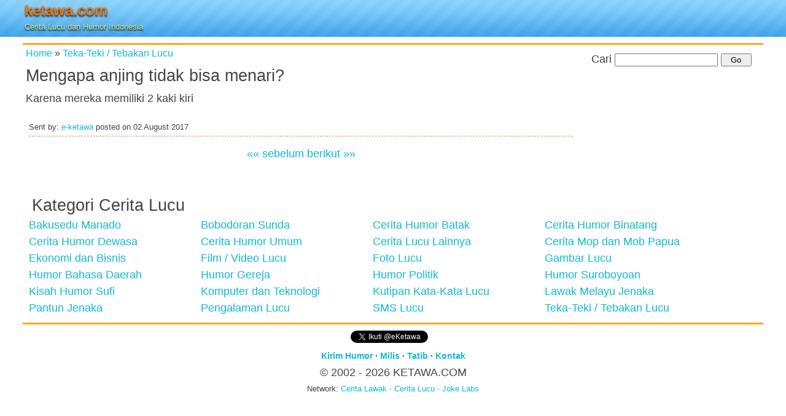

--- FILE ---
content_type: text/html;charset=utf-8
request_url: https://www.ketawa.com/2017/08/11888-mengapa-anjing-tidak-bisa-menari.html
body_size: 5647
content:
<!DOCTYPE html><html lang="id"><head><title>Mengapa anjing tidak bisa menari? | Teka-Teki / Tebakan Lucu</title><meta http-equiv="Content-Type" content="text/html; charset=utf-8" /><meta name="viewport" content="width=device-width, initial-scale=1.0"/><style media="all">html,body,div,span,applet,object,iframe,h1,h2,h3,h4,h5,h6,p,blockquote,pre,a,abbr,acronym,address,big,cite,code,del,dfn,em,img,ins,kbd,q,s,samp,small,strike,strong,sub,sup,tt,var,b,u,i,center,dl,dt,dd,ol,ul,li,fieldset,form,label,legend,table,caption,tbody,tfoot,thead,tr,th,td,article,aside,canvas,details,embed,figure,figcaption,footer,header,hgroup,menu,nav,output,ruby,section,summary,time,mark,audio,video{margin:0;padding:0;border:0;font-size:100%;font:inherit;vertical-align:baseline}article,aside,details,figcaption,figure,footer,header,hgroup,menu,nav,section{display:block}body{background:#fff;color:#444;font-family:Verdana,Geneva,sans-serif;line-height:1.5em}p{clear:left}h1{font-size:3em}h2,.post h2.title{font-size:1.5em;clear:left;margin:0;padding:5px}h3{font-size:1.5em}h4{font-size:1.25em}h5,h6{font-size:1em}a,a:link,a:visited{color:#11bad3;text-decoration:none}a:hover,a:active{color:red;text-decoration:none}#header{background:url(https://cdn.ketawa.com/images/bg09.png) repeat-x;height:60px}#headerlogo{width:300px;float:left;margin:0;padding:3px}#headerlogo h1{font-size:24px;font-weight:700;text-shadow:0 2px 3px #000}#headerlogo h1 a{color:#f3780b;text-decoration:none}#headerlogo h2{font-size:13px;font-weight:400;color:#e2e86f;text-shadow:0 2px 2px #000;margin:0;padding:0}.clip{position:absolute;top:0;left:0}.hlogo{clip:rect(76px,48px,124px,0);top:-76px}#headerlogoright{width:240px}.borderatas{border-top:3px #fba91c solid}.categories{font-size:.9em;margin:0 0 5px 5px;padding:0}.categunder ul{float:left;list-style:none;margin:0 0 10px;padding:5px}.categunder ul li{float:left;width:18em;font-weight:700;margin:0;padding:0}.post .entry{padding:5px}.post .meta{font-size:.7em;border-bottom:1px dashed #c39c4e;padding:5px 5px 0 0;margin:10px 10px 5px}.post ul,.post ol{margin:2em}.post ul li,.post ol li{padding-left:1em;margin-bottom:.5em}#data-notes{font-size:.5em;border:1px dashed #c39c4e;background:#f2e4c3;margin:10px 5px 5px;padding:5px}#prevnext{text-align:center;padding:5px}.articleads{width:320px;margin:auto;padding:5px 0 0 0}#rightads,.kananclear{width:300px;margin:auto;padding:5px 0 0 0}.adkananbwh{width:140px;float:left;padding:5px}.adkananbwh img,#rightads img{border:0}#search-box{text-align:center;margin:0 0 5px;padding:5px;clear:both}#search-box .inputtext{width:160px}#search-box .inputbutton{width:50px}.menu{padding:20px 0 10px 10px}.menu ul{list-style:none;margin:0;padding:0}.menu li{padding:0;float:left;width:280px}.menu li a{text-decoration:none;margin:0;padding:0}.menu li a:hover,.menu ul li:hover a{text-decoration:none}.footer{clear:both;padding-top:10px;text-align:center}.smallf{font-size:.8em;font-weight:700}.smalln{font-size:.7em;font-weight:500}.listdata li{list-style:none;margin:2px;padding:0}.listdata li a{display:block;padding:2px}.listdata li a:hover{color:#FFF;background-color:#79b7e4}.lista a{background-color:#e5ecf9}.smallred{font:normal 10px Arial,Verdana,sans-serif;color:red}#formmilis{border:1px solid #ccc;text-align:center;background-color:#fba91c;padding:3px}.entry img{max-width:100%;height:auto}.fb-comments,.fb-comments span,.fb-comments iframe{width:100% !important}.grid{width:966px;margin:auto}.row{clear:left}.kecil,.besar{display:inline;float:left}.kecil{width:302px}.besar{width:664px}.banner-wrap{clear:both;width:728px;padding:5px 0 5px 0;margin:auto}@media screen and (max-width:719px){.banner-wrap{clear:both;width:320px;padding:5px 0 5px 0;margin:auto}.grid{width:100%;margin:auto}.row{clear:left}.kecil,.besar{display:inline;float:left}.kecil{width:100%}.besar{width:100%}.banner-wrap{clear:both;width:320px;padding:5px 0 5px 0;margin:auto}}@media screen and (min-width:720px){body{font-size:.875em;padding:0}.grid{margin:0 auto;padding:0 10px;width:700px}.row{clear:left}.besar{display:inline;float:left;margin-left:20px}.kecil{min-width:300px}.besar{min-width:380px}.kecil,.besar{margin-left:0 !important}.row:after{visibility:hidden;display:block;font-size:0;content:" ";clear:both;height:0}}@media screen and (min-width:986px){body{font-size:100%}.grid{width:966px}.kecil,.besar{display:inline;float:left;margin-left:30px}.kecil{width:302px}.besar{width:664px}.banner-wrap{clear:both;width:728px;padding:5px 0 5px 0;margin:auto}}@media screen and (min-width:1236px){body{font-size:1.125em}.grid{width:1206px}.kecil{width:300px}.besar{width:906px}}</style><!--[if lt IE 9 ]><link rel="stylesheet" href="https://www.ketawa.com/css/bie.css" type="text/css" media="all"><script type="text/javascript" src="https://www.ketawa.com/css/css3-mediaqueries.min.js"></script><![endif]--><link rel="shortcut icon" href="https://www.ketawa.com/favicon.ico" /><link rel="apple-touch-icon" href="https://www.ketawa.com/apple-touch-icon.png" /><link rel="apple-touch-icon" sizes="57x57" href="https://www.ketawa.com/apple-touch-icon-57x57.png" /><link rel="apple-touch-icon" sizes="72x72" href="https://www.ketawa.com/apple-touch-icon-72x72.png" /><link rel="apple-touch-icon" sizes="114x114" href="https://www.ketawa.com/apple-touch-icon-114x114.png" /><link rel="apple-touch-icon" sizes="144x144" href="https://www.ketawa.com/apple-touch-icon-144x144.png" /><link rel="alternate" type="application/rss+xml" title="RSS" href="https://www.ketawa.com/rss/" /><link rel="alternate" type="application/atom+xml" title="Atom" href="https://www.ketawa.com/atom/" /><link rel="canonical" href="https://www.ketawa.com/2017/08/11888-mengapa-anjing-tidak-bisa-menari.html" /><!-- start opengraph --><meta property="og:app_id" content="120002585843" /><meta property="og:title" content="Mengapa anjing tidak bisa menari? | Teka-Teki / Tebakan Lucu"/><meta property="og:type" content="article"/><meta property="og:url" content="https://www.ketawa.com/2017/08/11888-mengapa-anjing-tidak-bisa-menari.html" /><meta property="og:image" content="https://cdn.ketawa.com/images/ketawa-og.jpg"/><meta property="og:site_name" content="KETAWA.COM"/><meta property="og:description" content="Cerita humor kategori Teka-Teki / Tebakan Lucu tentang Mengapa anjing tidak bisa menari?"/><meta property="fb:admins" content="763439731" /><meta property="fb:app_id" content="120002585843" /><!-- end opengraph --><meta name="robots" content="all" /><meta name="description" content="Cerita humor kategori Teka-Teki / Tebakan Lucu tentang Mengapa anjing tidak bisa menari?" /><script>
(function(i,s,o,g,r,a,m){i['GoogleAnalyticsObject']=r;i[r]=i[r]||function(){
(i[r].q=i[r].q||[]).push(arguments)},i[r].l=1*new Date();a=s.createElement(o),
m=s.getElementsByTagName(o)[0];a.async=1;a.src=g;m.parentNode.insertBefore(a,m)
})(window,document,'script','//www.google-analytics.com/analytics.js','ga');
ga('create', 'UA-19078762-1', 'ketawa.com');
ga('send', 'pageview');
</script><script>
function addLink() {
var selection = window.getSelection();
var htmlDiv = document.createElement("div");
for (var i = 0; i < selection.rangeCount; ++i) {
htmlDiv.appendChild(selection.getRangeAt(i).cloneContents());
}
var selectionHTML = htmlDiv.innerHTML;
var pagelink = '<br /><br />Source: '+document.location.href;
var copytext = selectionHTML + pagelink;
var newdiv = document.createElement('div');
newdiv.style.position = 'absolute';
newdiv.style.left = '-99999px';
document.body.appendChild(newdiv);
newdiv.innerHTML = copytext;
selection.selectAllChildren(newdiv);
window.setTimeout(function () { document.body.removeChild(newdiv); }, 0);
}
document.addEventListener('copy', addLink);
</script><script async src="https://securepubads.g.doubleclick.net/tag/js/gpt.js"></script><script>
window.googletag = window.googletag || {cmd: []};
googletag.cmd.push(function() {
googletag.defineSlot('/49061217/ads-ketawa-top', [728, 90], 'div-gpt-ad-1588673944483-0').addService(googletag.pubads());
googletag.defineSlot('/49061217/ads-ketawa-top/Ads-Ketawa-Top-Mobile', [[320, 50], [320, 100]], 'div-gpt-ad-1588673835986-0').addService(googletag.pubads());
googletag.defineSlot('/49061217/Ads-Ketawa-Middle', [[320, 50], [320, 100]], 'div-gpt-ad-1588670422132-0').addService(googletag.pubads());
googletag.defineSlot('/49061217/Ads-Ketawa-Bottom', [300, 250], 'div-gpt-ad-1588670313578-0').addService(googletag.pubads());
googletag.pubads().enableSingleRequest();
googletag.pubads().collapseEmptyDivs();
googletag.enableServices();
});
</script></head><body><div id="fb-root"></div><script>(function(d, s, id) {
var js, fjs = d.getElementsByTagName(s)[0];
if (d.getElementById(id)) return;
js = d.createElement(s); js.id = id;
js.async=true;
js.src = "//connect.facebook.net/jv_ID/all.js#xfbml=1&appId=120002585843";
fjs.parentNode.insertBefore(js, fjs);
}(document, 'script', 'facebook-jssdk'));</script><div id="header"><div class="grid"><div id="headerlogo"><h1><a href="https://www.ketawa.com/" title="Cerita Lucu dan Humor Indonesia">ketawa.com</a></h1><h2>Cerita Lucu dan Humor Indonesia</h2></div></div></div><div class="grid"><div class="banner-wrap" id="bannergrid"><script>
var adWidth = document.getElementById("bannergrid").offsetWidth;
if ( adWidth >= 728 ) {
document.write("<div id='div-gpt-ad-1588673944483-0'><script>googletag.cmd.push(function() { googletag.display('div-gpt-ad-1588673944483-0'); });<\/script><\/div>");
} else {
document.write("<div id='div-gpt-ad-1588673835986-0'><script>googletag.cmd.push(function() { googletag.display('div-gpt-ad-1588673835986-0'); });<\/script><\/div>");
}
</script></div><div class="row borderatas"><div class="besar" id="contentkiri"><div class="post"><div class="categories" xmlns:v="http://rdf.data-vocabulary.org/#"><span typeof="v:Breadcrumb"><a href="https://www.ketawa.com/" title="Cerita Lucu" rel="v:url" property="v:title">Home</a></span> &#187; <span typeof="v:Breadcrumb"><a href="https://www.ketawa.com/humor-lucu-cat-4-teka-teki-tebakan-lucu.html" title="Teka-Teki / Tebakan Lucu" rel="v:url" property="v:title">Teka-Teki / Tebakan Lucu</a></span></div><h2 class="title">Mengapa anjing tidak bisa menari?</h2><div class="entry">Karena mereka memiliki 2 kaki kiri</div><p class="meta">Sent by: <span class="author"><a href="mailto:ANTISPAM-e-ketawa@yahoogroups.com">e-ketawa</a></span> posted on <span class="date">02 August 2017</span></p><!-- AddThis Button BEGIN --><div class="addthis_toolbox addthis_default_style "><a class="addthis_button_facebook_like" fb:like:layout="button_count"></a><a class="addthis_button_tweet"></a><a class="addthis_button_google_plusone" g:plusone:size="medium"></a><a class="addthis_counter addthis_pill_style"></a></div><script type="text/javascript" src="https://s7.addthis.com/js/250/addthis_widget.js#pubid=ketawa"></script><!-- AddThis Button END --></div><div class="articleads"><!-- /49061217/Ads-Ketawa-Middle --><div id='div-gpt-ad-1588670422132-0'><script>
googletag.cmd.push(function() { googletag.display('div-gpt-ad-1588670422132-0'); });
</script></div></div><div id="prevnext"><a href="https://www.ketawa.com/2017/08/11889-mengapa-gorilla-memiliki-hidung-besar.html" title="Mengapa gorilla memiliki hidung besar?"><strong>&laquo;&laquo; sebelum</strong></a>&nbsp;<a href="https://www.ketawa.com/2017/07/11884-mengapa-singa-selalu-makan-daging-mentah.html" title="Mengapa singa selalu makan daging mentah?"><strong>berikut &raquo;&raquo;</strong></a></div><div class="fb-comments" data-href="https://www.ketawa.com/2017/08/11888-mengapa-anjing-tidak-bisa-menari.html" data-width="100%" data-num-posts="3"></div></div><div class="kecil"><div id="rightads"><!-- /49061217/Ads-Ketawa-Bottom --><div id='div-gpt-ad-1588670313578-0' style='width: 300px; height: 250px;'><script>
googletag.cmd.push(function() { googletag.display('div-gpt-ad-1588670313578-0'); });
</script></div></div><div id="search-box"><script>
function ktSearch()
{
var str = document.getElementById("qSearch").value;
var uri = str.toLowerCase();
var redir = encodeURI(uri);
window.location.href="https://www.ketawa.com/search-tag/1/"+redir;
}
</script><form name="search_data" onsubmit="ktSearch();return false;"><p>Cari <input type="text" size="15" name="q" id="qSearch" class="inputtext" value="" />&nbsp;<input type="submit" value="Go" class="inputbutton" /></p></form></div><div class="kananclear"><!-- banner 120 x 60 --><!-- end banner 120 x 60 --></div> <!-- /.kananclear --></div> <!-- /.kecil --></div><!-- /.row --><div class="row menu"><h2>Kategori Cerita Lucu</h2><ul><li><a href="https://www.ketawa.com/humor-lucu-cat-14-bakusedu-manado.html" title="Bakusedu Manado">Bakusedu Manado</a></li><li><a href="https://www.ketawa.com/humor-lucu-cat-13-bobodoran-sunda.html" title="Bobodoran Sunda">Bobodoran Sunda</a></li><li><a href="https://www.ketawa.com/humor-lucu-cat-21-cerita-humor-batak.html" title="Cerita Humor Batak">Cerita Humor Batak</a></li><li><a href="https://www.ketawa.com/humor-lucu-cat-25-cerita-humor-binatang.html" title="Cerita Humor Binatang">Cerita Humor Binatang</a></li><li><a href="https://www.ketawa.com/humor-lucu-cat-7-cerita-humor-dewasa.html" title="Cerita Humor Dewasa">Cerita Humor Dewasa</a></li><li><a href="https://www.ketawa.com/humor-lucu-cat-2-cerita-humor-umum.html" title="Cerita Humor Umum">Cerita Humor Umum</a></li><li><a href="https://www.ketawa.com/humor-lucu-cat-8-cerita-lucu-lainnya.html" title="Cerita Lucu Lainnya">Cerita Lucu Lainnya</a></li><li><a href="https://www.ketawa.com/humor-lucu-cat-17-cerita-mop-dan-mob-papua.html" title="Cerita Mop dan Mob Papua">Cerita Mop dan Mob Papua</a></li><li><a href="https://www.ketawa.com/humor-lucu-cat-26-ekonomi-dan-bisnis.html" title="Ekonomi dan Bisnis">Ekonomi dan Bisnis</a></li><li><a href="https://www.ketawa.com/humor-lucu-cat-27-film-video-lucu.html" title="Film / Video Lucu">Film / Video Lucu</a></li><li><a href="https://www.ketawa.com/humor-lucu-cat-12-foto-lucu.html" title="Foto Lucu">Foto Lucu</a></li><li><a href="https://www.ketawa.com/humor-lucu-cat-1-gambar-lucu.html" title="Gambar Lucu">Gambar Lucu</a></li><li><a href="https://www.ketawa.com/humor-lucu-cat-45-humor-bahasa-daerah.html" title="Humor Bahasa Daerah">Humor Bahasa Daerah</a></li><li><a href="https://www.ketawa.com/humor-lucu-cat-15-humor-gereja.html" title="Humor Gereja">Humor Gereja</a></li><li><a href="https://www.ketawa.com/humor-lucu-cat-5-humor-politik.html" title="Humor Politik">Humor Politik</a></li><li><a href="https://www.ketawa.com/humor-lucu-cat-6-humor-suroboyoan.html" title="Humor Suroboyoan">Humor Suroboyoan</a></li><li><a href="https://www.ketawa.com/humor-lucu-cat-16-kisah-humor-sufi.html" title="Kisah Humor Sufi">Kisah Humor Sufi</a></li><li><a href="https://www.ketawa.com/humor-lucu-cat-11-komputer-dan-teknologi.html" title="Komputer dan Teknologi">Komputer dan Teknologi</a></li><li><a href="https://www.ketawa.com/humor-lucu-cat-28-kutipan-kata-kata-lucu.html" title="Kutipan Kata-Kata Lucu">Kutipan Kata-Kata Lucu</a></li><li><a href="https://www.ketawa.com/humor-lucu-cat-10-lawak-melayu-jenaka.html" title="Lawak Melayu Jenaka">Lawak Melayu Jenaka</a></li><li><a href="https://www.ketawa.com/humor-lucu-cat-24-pantun-jenaka.html" title="Pantun Jenaka">Pantun Jenaka</a></li><li><a href="https://www.ketawa.com/humor-lucu-cat-9-pengalaman-lucu.html" title="Pengalaman Lucu">Pengalaman Lucu</a></li><li><a href="https://www.ketawa.com/humor-lucu-cat-3-sms-lucu.html" title="SMS Lucu">SMS Lucu</a></li><li><a href="https://www.ketawa.com/humor-lucu-cat-4-teka-teki-tebakan-lucu.html" title="Teka-Teki / Tebakan Lucu">Teka-Teki / Tebakan Lucu</a></li></ul></div><!-- /.row --><div class="footer borderatas"><div class="fb-like" data-href="https://www.facebook.com/ketawadotcom" data-send="false" data-layout="button_count" data-show-faces="false"></div>&nbsp;<a href="https://twitter.com/eKetawa" class="twitter-follow-button" data-show-count="true" data-lang="id">Ikuti @eKetawa</a><script>!function(d,s,id){var js,fjs=d.getElementsByTagName(s)[0],p=/^http:/.test(d.location)?'http':'https';if(!d.getElementById(id)){js=d.createElement(s);js.id=id;js.async=true;js.src=p+'://platform.twitter.com/widgets.js';fjs.parentNode.insertBefore(js,fjs);}}(document, 'script', 'twitter-wjs');</script><p class="smallf"><a href="https://www.ketawa.com/humor-lucu-cont-kirim-index.html">Kirim Humor</a> &middot; 
<a href="https://www.ketawa.com/humor-lucu-cont-milis-index.html">Milis</a> &middot; 
<a href="https://www.ketawa.com/humor-lucu-cont-privacy-index.html">Tatib</a> &middot; 
<a href="https://www.ketawa.com/humor-lucu-cont-kontak-index.html">Kontak</a></p><p>&copy; 2002 - 2026 <strong>KETAWA.COM</strong></p><p class="smalln">Network: <a href="https://www.ceritalawak.com/" title="Cerita Lawak" rel="nofollow">Cerita Lawak</a> &middot; <a href="http://www.ceritalucu.net/" title="Cerita Lucu" rel="nofollow">Cerita Lucu</a> &middot; <a href="https://www.jokelabs.com/" title="Joke Labs" rel="nofollow">Joke Labs</a></p></div></div><!-- / .grid --></body></html>

--- FILE ---
content_type: text/html; charset=utf-8
request_url: https://www.google.com/recaptcha/api2/aframe
body_size: 267
content:
<!DOCTYPE HTML><html><head><meta http-equiv="content-type" content="text/html; charset=UTF-8"></head><body><script nonce="RP4cLwGt2NeSI2_pQKvNKA">/** Anti-fraud and anti-abuse applications only. See google.com/recaptcha */ try{var clients={'sodar':'https://pagead2.googlesyndication.com/pagead/sodar?'};window.addEventListener("message",function(a){try{if(a.source===window.parent){var b=JSON.parse(a.data);var c=clients[b['id']];if(c){var d=document.createElement('img');d.src=c+b['params']+'&rc='+(localStorage.getItem("rc::a")?sessionStorage.getItem("rc::b"):"");window.document.body.appendChild(d);sessionStorage.setItem("rc::e",parseInt(sessionStorage.getItem("rc::e")||0)+1);localStorage.setItem("rc::h",'1769291411801');}}}catch(b){}});window.parent.postMessage("_grecaptcha_ready", "*");}catch(b){}</script></body></html>